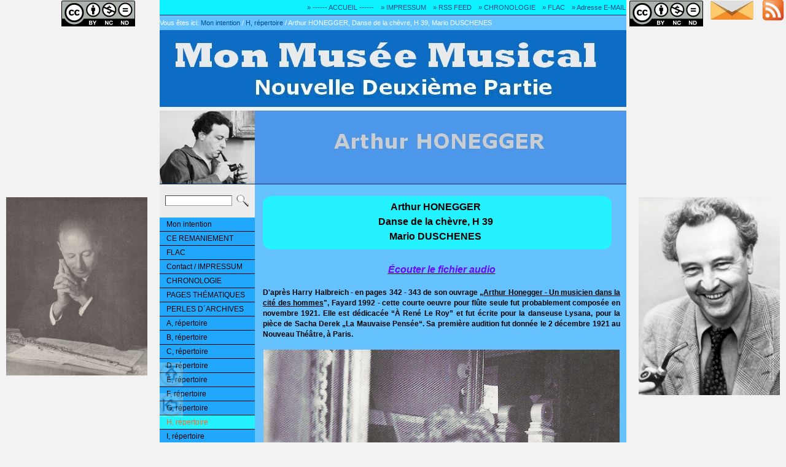

--- FILE ---
content_type: text/html
request_url: http://www.rene-gagnaux-2.ch/h_repertoire/honegger_h_39_duschenes.html
body_size: 5776
content:
<!DOCTYPE html PUBLIC "-//W3C//DTD XHTML 1.0 Transitional//EN" "http://www.w3.org/TR/xhtml1/DTD/xhtml1-transitional.dtd">
<html xmlns="http://www.w3.org/1999/xhtml" lang="fr_FR">

<!--

Arthur HONEGGER, Danse de la chèvre, H 39, Mario DUSCHENES

>H, répertoire

/h_repertoire/

honegger_h_39_duschenes

Arthur HONEGGER

arephonegger_1

http://www.rene-gagnaux-1.ch/_pics/2231/Kopf_Bild_Honegger_Arthur_155_250.jpg

http://www.rene-gagnaux-1.ch/_pics/2232/Logo_Abschnitt_Honegger_Arthur.jpg

insérer à l'endroit correspondant
<li class="activeListItem"><a href="http://www.rene-gagnaux-1.ch/h_repertoire/index.html" target="_self" class="activeItem">H, répertoire</a></li>

 -->

<head>
<meta http-equiv="Content-Type" content="text/html; charset=UTF-8" />

<title>Arthur HONEGGER, Danse de la chèvre, H 39, Mario DUSCHENES</title>

<link rel="shortcut icon" href="/favicon.ico" type="image/x-icon" />
<link href="http://www.rene-gagnaux-2.ch/center.css" rel="stylesheet" type="text/css" media="screen" />
<link href="http://www.rene-gagnaux-2.ch/print.css" rel="stylesheet" type="text/css" media="print" />

<meta http-equiv="content-language" content="fr_FR" />
<meta name="description" content="Mon Musée Musical" />
<meta name="author" content="René Gagnaux" />
<meta name="keywords" content="musique classique" />
<meta name="copyright" content="Attribution - Pas d'Utilisation Commerciale - Pas de Modification 4.0 International (CC BY-NC-ND 4.0), sauf exceptions mentionnées" />

<script src="http://www.rene-gagnaux-2.ch/_js/jquery/jquery-1.7.1.min.js" type="text/javascript"></script>

<style>
p1 {
width: 30em;
padding: 0 1em;
}

.cadre__65c2fc {
background-color: #65c2fc;
border-right-width: 10px;
border-left-width: 10px;
border-bottom-width: 0px;
border-top-width: 0px;
border-style: solid;
border-top-color: #65c2fc;
border-left-color: #65c2fc;
border-right-color: #65c2fc;
border-bottom-color: #65c2fc;
}

.cadre_pink_fonds_65c2fc {
background-color: #65c2fc;
border-width: 3px;
border-style: solid;
border-color: #ffffff;
border-top-color: pink;
border-left-color: #65c2fc;
border-right-color: #65c2fc;
border-bottom-color: pink;
}

.cadre_pink_fonds_D7FC64 {
background-color: #D7FC64;
border-width: 3px;
border-style: solid;
border-color: #ffffff;
border-top-color: pink;
border-left-color: #D7FC64;
border-right-color: #D7FC64;
border-bottom-color: pink;
}

.rundrumsolid1_ffffff {
background-color: #ffffff;
border-right-width: 30px;
border-left-width: 30px;
border-bottom-width: 10px;
border-style: solid;
border-color: #ffffff;
border-top-color: #ffffff;
border-left-color: #ffffff;
border-right-color: #ffffff;
border-bottom-color: #ffffff;
}

.rundrumsolid_24F2FF {
background-color: #24F2FF;
border-width: 5px;
border-style: solid;
border-color: #24F2FF;
border-top-color: #24F2FF;
border-left-color: #24F2FF;
border-right-color: #24F2FF;
border-bottom-color: #24F2FF;
}

.beachtenpink {
border: none;
border-left: 15px solid #FFCCCC;
}

</style>

<!-- pour lightbox debut -->
<link rel="stylesheet" href="http://www.rene-gagnaux-2.ch/_js/lightbox/css/jquery.lightbox-0.5.css" type="text/css" media="screen" />
<script src="http://www.rene-gagnaux-2.ch/_js/lightbox/js/jquery.lightbox-0.5.min.js" type="text/javascript">
</script>
<script type="text/javascript">
//<![CDATA[
  $(function() {
    var groupNameToLinks = new Object(); 
    $('a[rel*=lightbox]').each(function(index, value) {
        var regExp = /lightbox\[(\w*)\]/; 
        var relValue = $(this).attr('rel');
        var groupId = regExp.exec(relValue)[1];
        if (!(groupId in groupNameToLinks)) { 
          groupNameToLinks[groupId] = new Array();
         }
        groupNameToLinks[groupId].push(value);
      });  
    for(var links in groupNameToLinks) {
      $(groupNameToLinks[links]).lightBox({fixedNavigation: true,
imageLoading: '../_js/lightbox/images/lightbox-ico-loading.gif',
imageBtnClose: '../_js/lightbox/images/lightbox-btn-close.gif',
imageBtnPrev: '../_js/lightbox/images/prev.gif',
imageBtnNext: '../_js/lightbox/images/next.gif',
imageBlank: '../_js/lightbox/images/lightbox-blank.gif',
txtOf: 'de',
txtImage: 'Image'
});
    }
  });
//]]>
</script>
<!-- pour lightbox fin -->

<style type="text/css">
/*<![CDATA[*/
body,td,th {
  font-family: Verdana, Geneva, sans-serif;
  font-size: 13px;
}
.auto-style1 {
  margin: 5px 8px;
}
/*]]>*/
</style>
<style type="text/css">
/*<![CDATA[*/
.picOpacity img {
     filter:alpha(opacity=25);   /* für IE */
     -moz-opacity: 0.25;
     opacity: 0.25; }
.picOpacity:hover img {
     filter:alpha(opacity=100);  /* für IE */
     -moz-opacity: 1.0;
     opacity: 1.0;}
/*]]>*/
</style>
<style type="text/css">
/*<![CDATA[*/
.picOpacityGL img {
     filter:alpha(opacity=100);   /* für IE */
     -moz-opacity: 1.0;
     opacity: 1.0; }
.picOpacityGL:hover img {
     filter:alpha(opacity=100);  /* für IE */
     -moz-opacity: 1.0;
     opacity: 1.0;}
/*]]>*/
</style>
<style type="text/css">
/*<![CDATA[*/
.picOpacityGLgettyembedimage img {
     filter:alpha(opacity=100);   /* für IE */
     -moz-opacity: 1.0;
     opacity: 1.0; }
.picOpacityGLgettyembedimage:hover img {
     filter:alpha(opacity=100);  /* für IE */
     -moz-opacity: 1.0;
     opacity: 1.0;}
/*]]>*/
</style>

<style>
video {
  display: block;	
  margin: 0 auto;
}
</style>

</head>

<body>

<div class="picOpacityGL" style="position:fixed; top:0px; margin-top:1px; left:100px; ">
<a href="#footer" target="_self">
<img src="http://www.rene-gagnaux-1.ch/_downloads/Cc-by-nc-nd_icon_120_42.png" width="120" height="42" title="Mise à disposition du contenu de mes pages selon les termes de la «Licence Creative Commons Attribution» *** Pas d´Utilisation Commerciale - Pas de Modification 4.0 International (CC BY-NC-ND 4.0) *** *** NonCommercial-NoDerivatives 4.0 International (CC BY-NC-ND 4.0) ***" alt="Mise à disposition du contenu de mes pages selon les termes de la «Licence Creative Commons Attribution» *** Pas d´Utilisation Commerciale - Pas de Modification 4.0 International (CC BY-NC-ND 4.0) *** *** NonCommercial-NoDerivatives 4.0 International (CC BY-NC-ND 4.0) ***" /></a>
</div>

<div class="picOpacityGL" style="position:fixed; top:0px; margin-top:1px; right:135px; ">
<a href="#footer" target="_self"><img src="http://www.rene-gagnaux-1.ch/_downloads/Cc-by-nc-nd_icon_120_42.png" width="120" height="42" title="Mise à disposition du contenu de mes pages selon les termes de la «Licence Creative Commons Attribution» *** Pas d´Utilisation Commerciale - Pas de Modification 4.0 International (CC BY-NC-ND 4.0) *** *** NonCommercial-NoDerivatives 4.0 International (CC BY-NC-ND 4.0) ***" alt="Mise à disposition du contenu de mes pages selon les termes de la «Licence Creative Commons Attribution» *** Pas d´Utilisation Commerciale - Pas de Modification 4.0 International (CC BY-NC-ND 4.0) *** *** NonCommercial-NoDerivatives 4.0 International (CC BY-NC-ND 4.0) ***" /></a>
</div>

<div class="picOpacityGL" style="position:fixed; top:0px; margin-top:-4px; right:1px; ">
<a href="http://www.rene-gagnaux.ch/rss_nouveautes_nouveau/index.html" target="_blank">
<img src="http://www.rene-gagnaux-1.ch/_downloads/RSS_FEED_F2F2F2.jpg" width="40" height="40" title="Veuillez cliquer ici pour accéder à mon RSS FEED" alt="Veuillez cliquer ici pour accéder à mon RSS FEED" /></a>
</div>

<div class="picOpacityGL" style="position:fixed; top:0px; margin-top:1px; right:53px; ">
<a href="http://www.rene-gagnaux-1.ch/contact_impressum/index.html" target="_blank">
<img src="http://www.rene-gagnaux-1.ch/_downloads/EMAIL_F2F2F2.jpg" width="70" height="31" title="Veuillez cliquer ici pour m´envoyer un message avec vos remarques!" alt="Veuillez cliquer ici pour m´envoyer un message avec vos remarques!" /></a>
</div>

<div class="picOpacity" style="position:fixed; top:615px; margin-top:-25px; left:260px; "><a href="#top" target="_self">
<img src="http://www.rene-gagnaux-1.ch/_downloads/haut.jpg" width="38" height="38" title="Haut de page" alt="Haut de page" /></a>
</div>

<div class="picOpacity" style="position:fixed; top:665px; margin-top:-25px; left:260px; ">
<a href="http://www.rene-gagnaux.ch/index.html" target="_blank">
<img src="http://www.rene-gagnaux-1.ch/_downloads/accueuil.jpg" width="38" height="38" title="Retour sur la page d´accueil de mon site - OUVRE UNE NOUVELLE FENÊTRE)" alt="Retour sur la page d´accueil de mon site - OUVRE UNE NOUVELLE FENÊTRE)" /></a>
</div>



<div class="picOpacityGL" style="position:fixed; top:320px; margin-top:1px; left:10px; ">

<img src="http://www.rene-gagnaux.ch/_downloads/Duschenes-Mario_ORS_6911.jpg" width="230" height="" title="Mario DUSCHENES, date, lieu et photographe inconnus, publié entre autres au verso de la pochette du disque ORION ORS 6911" alt="Mario DUSCHENES, date, lieu et photographe inconnus, publié entre autres au verso de la pochette du disque ORION ORS 6911" />
</div>

<div class="picOpacityGL" style="position:fixed; top:320px; margin-top:1px; right:10px; ">

<img src="http://www.rene-gagnaux.ch/_downloads/Honegger-Arthur_22-03-2023-1.jpg" width="230" height="" title="Arthur HONEGGER, date, lieu et photographe inconnus" alt="Arthur HONEGGER, date, lieu et photographe inconnus" />
</div>

<script src="http://www.rene-gagnaux-1.ch/_js/collapsible/collapsible.js" type="text/javascript">
</script>

<a name="top" id="top"></a> 
<div id="siteContainer">

<div id="shortcuts">
<ul>
<li><a href="http://www.rene-gagnaux-1.ch/index.html" target="_self">» ------ ACCUEIL ------</a></li>
<li><a href="http://www.rene-gagnaux-1.ch/contact_impressum/index.html" target="_self">» IMPRESSUM</a></li>
<li><a href="http://www.rene-gagnaux.ch/rss_nouveautes_nouveau/index.html" target="_blank">» RSS FEED</a></li>
<li><a href="http://www.rene-gagnaux-1.ch/chronologie/index.html" target="_self">» CHRONOLOGIE</a></li>
<li><a href="http://www.rene-gagnaux-1.ch/flac/index.html" target="_self">» FLAC</a></li>
<li><a href="http://www.rene-gagnaux-1.ch/contact_impressum/index.html" target="_self">» Adresse E-MAIL</a></li>
</ul>
</div> <!-- shortcuts -->

<div id="breadcrumb">
<ul>
<li class="breadcrumbLabel">Vous êtes ici:</li>
<li><a href="http://www.rene-gagnaux-1.ch/index.html">Mon intention</a></li>
<li class="breadcrumbLabel">/</li>

<li><a href="http://www.rene-gagnaux-1.ch/h_repertoire/index.html">H, répertoire</a></li>
<li class="breadcrumbLabel">/</li>
<li><a href="http://www.rene-gagnaux-2.ch/h_repertoire/honegger_h_39_duschenes.html" class="activeItem">Arthur HONEGGER, Danse de la chèvre, H 39, Mario DUSCHENES</a></li>

</ul>
</div> <!-- breadcrumb -->

<div id="headContainer">

<div id="siteId">
<img class="no-border" src="http://www.rene-gagnaux-1.ch/_pics/2231/Kopf_Bild_Honegger_Arthur_155_250.jpg" alt="" width="155" height="250" />
</div>

<div id="header">
<img class="no-border" src="http://www.rene-gagnaux-1.ch/_pics/2232/Logo_Abschnitt_Honegger_Arthur.jpg" alt="" width="605" height="250" />
</div>

</div>

<div id="lcWrapper">
<div id="search">
<div class="searchBar">
<form action="www.rene-gagnaux-1.ch/26.php" method="get" name="search"><input class="searchInput" type="text" name="q" value="" /> <input class="searchButton" type="image" alt="Rechercher" src="http://www.rene-gagnaux-1.ch/_pics/ch_weblica_design_platinum/lupe/lupe.png" /></form>
</div>
</div>
<div id="mainNav">


<ul>
<li><a href="http://www.rene-gagnaux-1.ch/index.html" target="_self">Mon intention</a></li>
</ul>
<ul>
<li><a href="http://www.rene-gagnaux-1.ch/ce_remaniement/index.html" target="_self">CE REMANIEMENT</a></li>
</ul>
<ul>
<li><a href="http://www.rene-gagnaux-1.ch/flac/index.html" target="_self">FLAC</a></li>
</ul>
<ul>
<li><a href="http://www.rene-gagnaux-1.ch/contact_impressum/index.html" target="_self">Contact / IMPRESSUM</a></li>
</ul>
<ul>
<li><a href="http://www.rene-gagnaux-1.ch/chronologie/index.html" target="_self">CHRONOLOGIE</a></li>
</ul>
<ul>
<li><a href="http://www.rene-gagnaux-1.ch/pages_thematiques/index.html" target="_self">PAGES THÉMATIQUES</a></li>
</ul>
<ul>
<li><a href="http://www.rene-gagnaux-1.ch/perles_darchives/index.html" target="_self">PERLES D´ARCHIVES</a></li>
</ul>
<ul>
<li><a href="http://www.rene-gagnaux-1.ch/a_repertoire/index.html" target="_self">A, répertoire</a></li>
</ul>
<ul>
<li><a href="http://www.rene-gagnaux-1.ch/b_repertoire/index.html" target="_self">B, répertoire</a></li>
</ul>
<ul>
<li><a href="http://www.rene-gagnaux-1.ch/c_repertoire/index.html" target="_self">C, répertoire</a></li>
</ul>
<ul>
<li><a href="http://www.rene-gagnaux-1.ch/d_repertoire/index.html" target="_self">D, répertoire</a></li>
</ul>
<ul>
<li><a href="http://www.rene-gagnaux-1.ch/e_repertoire/index.html" target="_self">E, répertoire</a></li>
</ul>
<ul>
<li><a href="http://www.rene-gagnaux-1.ch/f_repertoire/index.html" target="_self">F, répertoire</a></li>
</ul>
<ul>
<li><a href="http://www.rene-gagnaux-1.ch/g_repertoire/index.html" target="_self">G, répertoire</a></li>
</ul>
<ul>
<li class="activeListItem"><a href="http://www.rene-gagnaux-1.ch/h_repertoire/index.html" target="_self" class="activeItem">H, répertoire</a></li>
</ul>
<ul>
<li><a href="http://www.rene-gagnaux-1.ch/i_repertoire/index.html" target="_self">I, répertoire</a></li>
</ul>
<ul>
<li><a href="http://www.rene-gagnaux-1.ch/j_repertoire/index.html" target="_self">J, répertoire</a></li>
</ul>
<ul>
<li><a href="http://www.rene-gagnaux-1.ch/k_repertoire/index.html" target="_self">K, répertoire</a></li>
</ul>
<ul>
<li><a href="http://www.rene-gagnaux-1.ch/l_repertoire/index.html" target="_self">L, répertoire</a></li>
</ul>
<ul>
<li><a href="http://www.rene-gagnaux-1.ch/m_repertoire/index.html" target="_self">M, répertoire</a></li>
</ul>
<ul>
<li><a href="http://www.rene-gagnaux-1.ch/n_repertoire/index.html" target="_self">N, répertoire</a></li>
</ul>
<ul>
<li><a href="http://www.rene-gagnaux-1.ch/o_repertoire/index.html" target="_self">O, répertoire</a></li>
</ul>
<ul>
<li><a href="http://www.rene-gagnaux-1.ch/p_repertoire/index.html" target="_self">P, répertoire</a></li>
</ul>
<ul>
<li><a href="http://www.rene-gagnaux-1.ch/q_repertoire/index.html" target="_self">Q, répertoire</a></li>
</ul>
<ul>
<li><a href="http://www.rene-gagnaux-1.ch/r_repertoire/index.html" target="_self">R, répertoire</a></li>
</ul>
<ul>
<li><a href="http://www.rene-gagnaux-1.ch/s_repertoire/index.html" target="_self">S, répertoire</a></li>
</ul>
<ul>
<li><a href="http://www.rene-gagnaux-1.ch/t_repertoire/index.html" target="_self">T, répertoire</a></li>
</ul>
<ul>
<li><a href="http://www.rene-gagnaux-1.ch/u_repertoire/index.html" target="_self">U, répertoire</a></li>
</ul>
<ul>
<li><a href="http://www.rene-gagnaux-1.ch/v_repertoire/index.html" target="_self">V, répertoire</a></li>
</ul>
<ul>
<li><a href="http://www.rene-gagnaux-1.ch/w_repertoire/index.html" target="_self">W, répertoire</a></li>
</ul>
<ul>
<li><a href="http://www.rene-gagnaux-1.ch/x_repertoire/index.html" target="_self">X, répertoire</a></li>
</ul>
<ul>
<li><a href="http://www.rene-gagnaux-1.ch/y_repertoire/index.html" target="_self">Y, répertoire</a></li>
</ul>
<ul>
<li><a href="http://www.rene-gagnaux-1.ch/z_repertoire/index.html" target="_self">Z, répertoire</a></li>
</ul>
</div>
</div> <!-- lcWrapper -->

<div id="watermark" style="background: none;">

<div id="centerContent">

<!-- texte page debut -->

<br />
<div class="textParagraph paragraphBase flex infoBox_FondTitreSousPage" style="text-align: center; color: rgb(0, 0, 0);">
<span class="big" style="font-weight: bold;">
Arthur HONEGGER<br />
Danse de la chèvre, H 39<br />
Mario DUSCHENES<br />
</span>
</div>

<div class="big" style="font-weight: bold; font-style: italic;text-align: center;">

<a href="#ecoute">
<span style="color: rgb(105, 10, 250);">
Écouter le fichier audio</a>

</span>
</span>
</div>

<div style="text-align: justify;">
<span class="small" style="font-weight: bold; color: rgb(0, 0, 0);">
<!-- debut texte&Co -->
<br />

D'après Harry Halbreich - en pages 342 - 343 de son ouvrage „<a href="https://www.fayard.fr/musique/arthur-honegger-9782213028378" target="_blank">Arthur Honegger - Un musicien dans la cité des hommes</a>", Fayard 1992 - cette courte oeuvre pour flûte seule fut probablement composée en novembre 1921. Elle est dédicacée “À René Le Roy” et fut écrite pour la danseuse Lysana, pour la pièce de Sacha Derek „La Mauvaise Pensée“. Sa première audition fut donnée le 2 décembre 1921 au Nouveau Théâtre, à Paris.

<br /><br />
<a id="note_0" name="note_0"></a>
<div align="center">
<img src="http://www.rene-gagnaux.ch/_downloads/Honegger-Arthur_1921.jpg" width="580" height="" alt="Arthur HONEGGER en 1921, écrivant le Roi David, une photo citée de l'ouvrage de Harry Halbreich „Arthur Honegger - Un musicien dans la cité des hommes“, Fayard 1992" title="Arthur HONEGGER en 1921, écrivant le Roi David, une photo citée de l'ouvrage de Harry Halbreich „Arthur Honegger - Un musicien dans la cité des hommes“, Fayard 1992"><br />
<span class="smaller">Arthur HONEGGER en 1921, écrivant le Roi David, une photo citée de l'ouvrage de Harry Halbreich<br />„Arthur Honegger - Un musicien dans la cité des hommes“, Fayard 1992, référencié plus haut</span>
</div>
<br />
Cette courte oeuvre a une discographie pléthorique qui "[...]<i> indique bien la position privilégiée de ce petit joyau, celle d'un des classiques de la flûte avant 1940, de pair avec Syrinx de Debussy, Density 21,5 de Varese et les Incantations d'André Jolivet. Une introduction lente et rêveuse esquisse le contour du mémorable thème de la danse proprement dite (Vif à 9/8), en un fa majeur chromatisé, thème bondissant et véritablement “capricant”.
<br /><br />
Une idée subsidiaire plus mélodique ne fait que passer, deux fois, et dans la conclusion sur le Lent initial réduit à cinq mesures flotte encore le souvenir du profil mélodique du thème principal. </i>[...]" <span class="small">cité de l'ouvrage de Harry Halbreich „Arthur Honegger - Un musicien dans la cité des hommes“, Fayard 1992, référencié plus haut</span>
<br /><br />

L'interprétation de <a href="https://www.thecanadianencyclopedia.ca/en/article/duschenes-mario-emc" target="_blank">Mario DUSCHENES</a> proposée en écoute sur cette page fut publiée en 1970 sur le disque ORION ORS 6911. Je n'ai pas encore pu trouver de datation exacte pour la prise de son elle-même. 
<br /><br />

Mario Duschenes étudia la flûte auprès d'André Pépin au Conservatoire de Musique de Genève, où il obtint en 1946 un prix de virtuosité. Après une tournée de deux ans à travers l'Europe, avec l'Ensemble Ars Antiqua, il émigra au Canada et se fit rapidement un nom en tant que flûtiste, aussi bien à la flûte traversière qu'à la flûte à bec, puis plus tard comme chef d'orchestre. C'est avant tout par ses enregistrements avec le flûtiste français Jean-Pierre Rampal et le claveciniste Robert Veyron-Lacroix qu'il resté connu. Mario Duschenes fut membre des facultés de l'Université McGill et de l'Université de Montréal, membre fondateur du Trio baroque de Montréal et chef d'orchestre auprès de l'Orchestre symphonique de Québec. Voir <a href="https://www.thecanadianencyclopedia.ca/en/article/duschenes-mario-emc" target="_blank">cette page</a> du site the&shy;ca&shy;na&shy;dian&shy;en&shy;cyclo&shy;pe&shy;dia.ca pour une biographie plus détaillée.
<br /><br />

Actuellement je ne peux vous proposer cet enregistrement qu'en écoute par l'inter&shy;mé&shy;diaire d'un iframe embarqué du splendide site <a href="https://archive.org/" target="_blank">archive.org</a>, plus exactement de <a href="https://archive.org/details/lp_the-art-of-mario-duschenes_mario-duschenes/disc1/02.10.+Honegger%3A+Danse+De+La+Chevre.mp3" target="_blank">cette page</a>, les oeuvres d'Arthur Honegger ne tom&shy;bant dans le domaine publique qu'en 2026.
<br /><br />

<a id="ecoute" name="ecoute"></a>

<div style="text-align: justify;">
Arthur Honegger, Danse de la chèvre, H 39, Mario Duschenes:
</div>
<br />

<a id="note_frame" name="note_frame"></a>
<div align="center">

<img src="http://www.rene-gagnaux.ch/_downloads/ORION-ORS-6911_Recto.jpg" width="580" height="" alt="Recto de la pochette du disque ORION ORS 6911" title="Recto de la pochette du disque ORION ORS 6911"><br />
<iframe src="https://archive.org/embed/lp_the-art-of-mario-duschenes_mario-duschenes/disc1/02.10.+Honegger%3A+Danse+De+La+Chevre.mp3" width="580" height="30" frameborder="0" webkitallowfullscreen="true" mozallowfullscreen="true" allowfullscreen></iframe>

</div>
<br />
Provenance: Radiodiffusion, <a <a href="https://archive.org/details/lp_the-art-of-mario-duschenes_mario-duschenes/disc1/02.10.+Honegger%3A+Danse+De+La+Chevre.mp3" target="_blank">cette page</a> du site <a href="https://archive.org/" target="_blank">archive.org</a>
<br /><br />

<div style="text-align: justify;">
<span class="small" style="font-weight: bold; color: rgb(0, 0, 0);">
<img src="http://www.rene-gagnaux-2.ch/_downloads/Separation_H_01.jpg" width="580" height="" title="8" alt="" />
</span>
</div>

<br />

<div style="text-align: center;">
<span class="bigger" style="font-weight: bold; color: rgb(180, 80, 200); font-style: italic;">
<a href="http://www.rene-gagnaux-1.ch/h_repertoire/index.html#arephonegger_1" target="_self">Retour au répertoire Arthur HONEGGER</a>
<br /><br />
</span>
</div>

<div style="text-align: justify;">
<span class="small" style="font-weight: bold; color: rgb(0, 0, 0);">
<img src="http://www.rene-gagnaux-2.ch/_downloads/Separation_H_01.jpg" width="580" height="" title="8" alt="" />
</span>
</div>
<br />


<!-- fin texte&Co -->
</span>
</div>


<!-- texte page fin -->

</div> <!-- centerContent -->

</div> <!-- watermark -->

<div id="footer">

<center>

<a rel="license" href="https://creativecommons.org/licenses/by-nc-nd/4.0/deed.fr" target="_blank">
<img alt="Licence Creative Commons" style="border-width:0" src="http://www.rene-gagnaux-1.ch/_downloads/Cc-by-nc-nd_icon_120_42.png" target="_blank" /></a>
<br />

<div style="padding-top: 4px;">
<center>
<span style="font-style: italic; font-weight: bold; color: rgb(197, 117, 13);">
Mise à disposition du contenu de mes pages selon les termes de la " <a href="https://creativecommons.org/licenses/by-nc-nd/4.0/deed.fr" target="_blank">Licence Creative Commons Attribution</a> "
</span>
</center>
</div>
<br />

<div style="padding-top: 4px;">
<center>
<span style="font-style: italic; font-weight: bold; color: rgb(355, 0, 0);">
*** Pas d´Utilisation Commerciale - Pas de Modification 4.0 International (CC BY-NC-ND 4.0)***<br />
*** NonCommercial-NoDerivatives 4.0 International (CC BY-NC-ND 4.0) ***
</span>
</center>
</div>

<div style="padding-top: 4px;">
<center>
<span style="font-style: italic; font-weight: bold; color: rgb(56, 98, 20);">
=== Les exceptions sont explicitement mentionnées ===
</span>
</center>
</div>

<div style="padding-top: 4px;">
<center>
<span style="font-weight: bold; color: rgb(0, 0, 0);">
<a href="http://www.rene-gagnaux-1.ch/contact_impressum/index.html" target="_blank">
Veuillez m´écrire pour une autorisation au-delà des termes de cette licence.</a>
</span>
</center>
</div>
<br />

<div style="padding-top: 4px;">
<center>
<span style="font-style: italic; font-weight: bold; color: rgb(197, 117, 13);">
Une mise en page réalisée avec UltraEdit - rev. 28.10.2018
</span>
</center>
</div>
<br />

</center>

</div> <!-- footer -->

</div> <!-- siteContainer -->

</body>
</html>


--- FILE ---
content_type: application/javascript
request_url: http://www.rene-gagnaux-1.ch/_js/collapsible/collapsible.js
body_size: 564
content:
function isFitHeightPresent() {
	return (typeof fitHeight == 'function');
}

function resetHeightIfNecessary() {
	if (isFitHeightPresent()) {
		$('#leftContent, #centerContent, #rightContent').height("auto");
	}
}

function execFitHeightIfNecessary() {
	if (!isFitHeightPresent()) return;
  fitHeight();	
}

$(document).ready(function() {
  
  var clsCollapsed = 'collapsed-title';
  var clsExpanded = 'collapse-title';
  
  $('.collapsible').each(function() {
    var collapsed = false;
    var titleClass = '';
    var id = $(this).attr('id').substring(1);
    var paragraph = $(this);
    if (paragraph.hasClass('collapsed')) {
      paragraph.hide();
      collapsed = true;
    }
    
    var title = $('#h' + id);
    title.prepend('<span></span>');
    titleClass = collapsed ? clsCollapsed : clsExpanded;  
    title.addClass(titleClass);
    
    title.click(function() {
      
      var classToRemove = '';
      var classToAdd = '';
      
      if (title.hasClass(clsCollapsed)) {
        classToRemove = clsCollapsed;
        classToAdd = clsExpanded;
      } else {
        classToRemove = clsExpanded;
        classToAdd = clsCollapsed;
      }
       
      title.removeClass(classToRemove); 
      title.addClass(classToAdd);
      
      paragraph.fadeToggle("slow");
      paragraph.promise().done(function() {
	    resetHeightIfNecessary();
      	execFitHeightIfNecessary();      
      });
      resetHeightIfNecessary();
     	execFitHeightIfNecessary();      
      return false;  
    });
  });
});